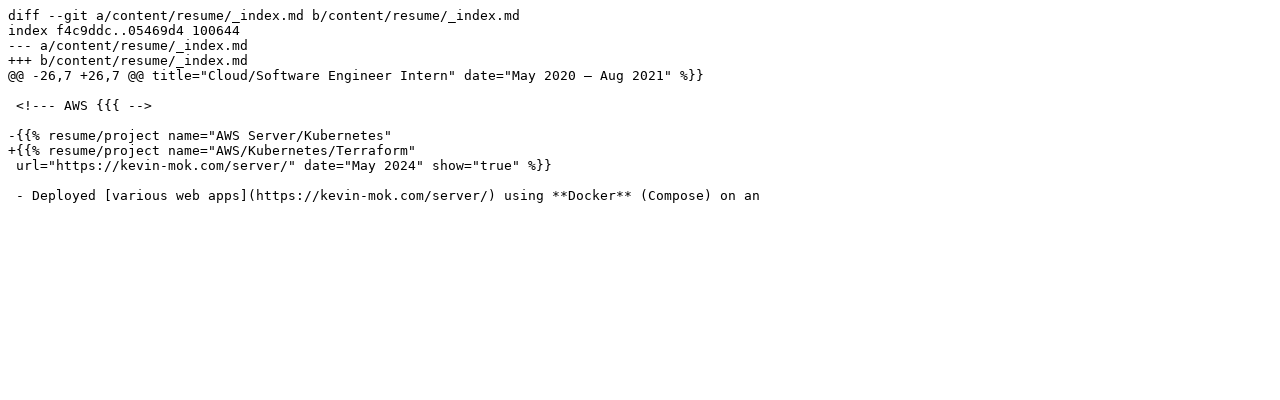

--- FILE ---
content_type: text/plain; charset=utf-8
request_url: https://git.kevin-mok.com/Kevin-Mok/my-site/commit/7c08682c66ced956cdfddc929faa2d30d1142535.diff
body_size: 551
content:
diff --git a/content/resume/_index.md b/content/resume/_index.md
index f4c9ddc..05469d4 100644
--- a/content/resume/_index.md
+++ b/content/resume/_index.md
@@ -26,7 +26,7 @@ title="Cloud/Software Engineer Intern" date="May 2020 — Aug 2021" %}}
 
 <!--- AWS {{{ -->
 
-{{% resume/project name="AWS Server/Kubernetes"
+{{% resume/project name="AWS/Kubernetes/Terraform"
 url="https://kevin-mok.com/server/" date="May 2024" show="true" %}}
 
 - Deployed [various web apps](https://kevin-mok.com/server/) using **Docker** (Compose) on an 
